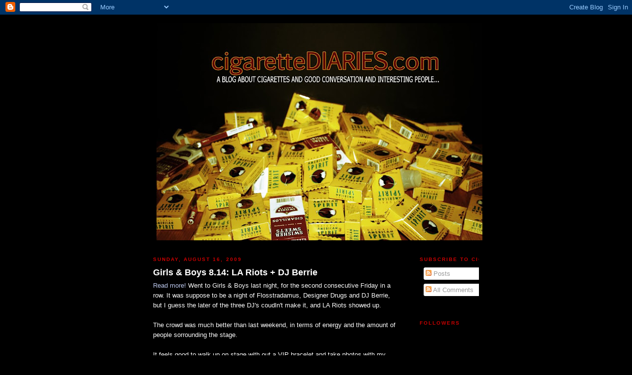

--- FILE ---
content_type: text/html; charset=UTF-8
request_url: https://cigarettediaries.blogspot.com/
body_size: 15951
content:
<!DOCTYPE html>
<html dir='ltr' xmlns='http://www.w3.org/1999/xhtml' xmlns:b='http://www.google.com/2005/gml/b' xmlns:data='http://www.google.com/2005/gml/data' xmlns:expr='http://www.google.com/2005/gml/expr'>
<head>
<link href='https://www.blogger.com/static/v1/widgets/2944754296-widget_css_bundle.css' rel='stylesheet' type='text/css'/>
<meta content='text/html; charset=UTF-8' http-equiv='Content-Type'/>
<meta content='blogger' name='generator'/>
<link href='https://cigarettediaries.blogspot.com/favicon.ico' rel='icon' type='image/x-icon'/>
<link href='http://cigarettediaries.blogspot.com/' rel='canonical'/>
<link rel="alternate" type="application/atom+xml" title="Cigarette Diaries - Atom" href="https://cigarettediaries.blogspot.com/feeds/posts/default" />
<link rel="alternate" type="application/rss+xml" title="Cigarette Diaries - RSS" href="https://cigarettediaries.blogspot.com/feeds/posts/default?alt=rss" />
<link rel="service.post" type="application/atom+xml" title="Cigarette Diaries - Atom" href="https://www.blogger.com/feeds/8105871194946900389/posts/default" />
<link rel="me" href="https://www.blogger.com/profile/05886513475121289813" />
<!--Can't find substitution for tag [blog.ieCssRetrofitLinks]-->
<meta content='http://cigarettediaries.blogspot.com/' property='og:url'/>
<meta content='Cigarette Diaries' property='og:title'/>
<meta content='A blog about cigarettes, interesting people and good conversation.' property='og:description'/>
<title>Cigarette Diaries</title>
<style id='page-skin-1' type='text/css'><!--
/*
-----------------------------------------------
Blogger Template Style
Name:     Minima Black
Designer: Douglas Bowman
URL:      www.stopdesign.com
Date:     26 Feb 2004
Updated by: Blogger Team
----------------------------------------------- */
/* Variable definitions
====================
<Variable name="bgcolor" description="Page Background Color"
type="color" default="#000">
<Variable name="textcolor" description="Text Color"
type="color" default="#ccc">
<Variable name="linkcolor" description="Link Color"
type="color" default="#9ad">
<Variable name="pagetitlecolor" description="Blog Title Color"
type="color" default="#ccc">
<Variable name="descriptioncolor" description="Blog Description Color"
type="color" default="#777">
<Variable name="titlecolor" description="Post Title Color"
type="color" default="#ad9">
<Variable name="bordercolor" description="Border Color"
type="color" default="#333">
<Variable name="sidebarcolor" description="Sidebar Title Color"
type="color" default="#777">
<Variable name="sidebartextcolor" description="Sidebar Text Color"
type="color" default="#999">
<Variable name="visitedlinkcolor" description="Visited Link Color"
type="color" default="#a7a">
<Variable name="bodyfont" description="Text Font"
type="font" default="normal normal 100% 'Trebuchet MS',Trebuchet,Verdana,Sans-serif">
<Variable name="headerfont" description="Sidebar Title Font"
type="font"
default="normal bold 78% 'Trebuchet MS',Trebuchet,Arial,Verdana,Sans-serif">
<Variable name="pagetitlefont" description="Blog Title Font"
type="font"
default="normal bold 200% 'Trebuchet MS',Trebuchet,Verdana,Sans-serif">
<Variable name="descriptionfont" description="Blog Description Font"
type="font"
default="normal normal 78% 'Trebuchet MS', Trebuchet, Verdana, Sans-serif">
<Variable name="postfooterfont" description="Post Footer Font"
type="font"
default="normal normal 78% 'Trebuchet MS', Trebuchet, Arial, Verdana, Sans-serif">
<Variable name="startSide" description="Start side in blog language"
type="automatic" default="left">
<Variable name="endSide" description="End side in blog language"
type="automatic" default="right">
*/
/* Use this with templates/template-twocol.html */
body {
background:#000000;
margin:0;
color:#ffffff;
font: x-small "Trebuchet MS", Trebuchet, Verdana, Sans-serif;
font-size/* */:/**/small;
font-size: /**/small;
text-align: center;
}
a:link {
color:#bdc9ee;
text-decoration:none;
}
a:visited {
color:#aa77aa;
text-decoration:none;
}
a:hover {
color:#ffffff;
text-decoration:underline;
}
a img {
border-width:0;
}
/* Header
-----------------------------------------------
*/
#header-wrapper {
width:660px;
margin:0 auto 10px;
border:1px solid #000000;
}
#header-inner {
background-position: center;
margin-left: auto;
margin-right: auto;
}
#header {
margin: 5px;
border: 1px solid #000000;
text-align: center;
color:#cccccc;
}
#header h1 {
margin:5px 5px 0;
padding:15px 20px .25em;
line-height:1.2em;
text-transform:uppercase;
letter-spacing:.2em;
font: normal bold 200% 'Trebuchet MS',Trebuchet,Verdana,Sans-serif;
}
#header a {
color:#cccccc;
text-decoration:none;
}
#header a:hover {
color:#cccccc;
}
#header .description {
margin:0 5px 5px;
padding:0 20px 15px;
max-width:700px;
text-transform:uppercase;
letter-spacing:.2em;
line-height: 1.4em;
font: normal normal 78% 'Trebuchet MS', Trebuchet, Verdana, Sans-serif;
color: #ffffff;
}
#header img {
margin-left: auto;
margin-right: auto;
}
/* Outer-Wrapper
----------------------------------------------- */
#outer-wrapper {
width: 660px;
margin:0 auto;
padding:10px;
text-align:left;
font: normal normal 100% 'Trebuchet MS',Trebuchet,Verdana,Sans-serif;
}
#main-wrapper {
width: 500px;
float: left;
word-wrap: break-word; /* fix for long text breaking sidebar float in IE */
overflow: hidden;     /* fix for long non-text content breaking IE sidebar float */
}
#sidebar-wrapper {
width: 120px;
float: right;
word-wrap: break-word; /* fix for long text breaking sidebar float in IE */
overflow: hidden;     /* fix for long non-text content breaking IE sidebar float */
}
/* Headings
----------------------------------------------- */
h2 {
margin:1.5em 0 .75em;
font:normal bold 78% 'Trebuchet MS',Trebuchet,Arial,Verdana,Sans-serif;
line-height: 1.4em;
text-transform:uppercase;
letter-spacing:.2em;
color:#cc0000;
}
/* Posts
-----------------------------------------------
*/
h2.date-header {
margin:1.5em 0 .5em;
}
.post {
margin:.5em 0 1.5em;
border-bottom:1px dotted #000000;
padding-bottom:1.5em;
}
.post h3 {
margin:.25em 0 0;
padding:0 0 4px;
font-size:140%;
font-weight:normal;
line-height:1.4em;
color:#ffffff;
}
.post h3 a, .post h3 a:visited, .post h3 strong {
display:block;
text-decoration:none;
color:#ffffff;
font-weight:bold;
}
.post h3 strong, .post h3 a:hover {
color:#ffffff;
}
.post-body {
margin:0 0 .75em;
line-height:1.6em;
}
.post-body blockquote {
line-height:1.3em;
}
.post-footer {
margin: .75em 0;
color:#cc0000;
text-transform:uppercase;
letter-spacing:.1em;
font: normal normal 78% 'Trebuchet MS', Trebuchet, Arial, Verdana, Sans-serif;
line-height: 1.4em;
}
.comment-link {
margin-left:.6em;
}
.post img {
padding:4px;
border:1px solid #000000;
}
.post blockquote {
margin:1em 20px;
}
.post blockquote p {
margin:.75em 0;
}
/* Comments
----------------------------------------------- */
#comments h4 {
margin:1em 0;
font-weight: bold;
line-height: 1.4em;
text-transform:uppercase;
letter-spacing:.2em;
color: #cc0000;
}
#comments-block {
margin:1em 0 1.5em;
line-height:1.6em;
}
#comments-block .comment-author {
margin:.5em 0;
}
#comments-block .comment-body {
margin:.25em 0 0;
}
#comments-block .comment-footer {
margin:-.25em 0 2em;
line-height: 1.4em;
text-transform:uppercase;
letter-spacing:.1em;
}
#comments-block .comment-body p {
margin:0 0 .75em;
}
.deleted-comment {
font-style:italic;
color:gray;
}
.feed-links {
clear: both;
line-height: 2.5em;
}
#blog-pager-newer-link {
float: left;
}
#blog-pager-older-link {
float: right;
}
#blog-pager {
text-align: center;
}
/* Sidebar Content
----------------------------------------------- */
.sidebar {
color: #e6e6e6;
line-height: 1.5em;
}
.sidebar ul {
list-style:none;
margin:0 0 0;
padding:0 0 0;
}
.sidebar li {
margin:0;
padding-top:0;
padding-right:0;
padding-bottom:.25em;
padding-left:15px;
text-indent:-15px;
line-height:1.5em;
}
.sidebar .widget, .main .widget {
border-bottom:1px dotted #000000;
margin:0 0 1.5em;
padding:0 0 1.5em;
}
.main .Blog {
border-bottom-width: 0;
}
/* Profile
----------------------------------------------- */
.profile-img {
float: left;
margin-top: 0;
margin-right: 5px;
margin-bottom: 5px;
margin-left: 0;
padding: 4px;
border: 1px solid #000000;
}
.profile-data {
margin:0;
text-transform:uppercase;
letter-spacing:.1em;
font: normal normal 78% 'Trebuchet MS', Trebuchet, Arial, Verdana, Sans-serif;
color: #cc0000;
font-weight: bold;
line-height: 1.6em;
}
.profile-datablock {
margin:.5em 0 .5em;
}
.profile-textblock {
margin: 0.5em 0;
line-height: 1.6em;
}
.profile-link {
font: normal normal 78% 'Trebuchet MS', Trebuchet, Arial, Verdana, Sans-serif;
text-transform: uppercase;
letter-spacing: .1em;
}
/* Footer
----------------------------------------------- */
#footer {
width:660px;
clear:both;
margin:0 auto;
padding-top:15px;
line-height: 1.6em;
text-transform:uppercase;
letter-spacing:.1em;
text-align: center;
}

--></style>
<link href='https://www.blogger.com/dyn-css/authorization.css?targetBlogID=8105871194946900389&amp;zx=632c8a51-e3f0-4398-872b-609f57fd6545' media='none' onload='if(media!=&#39;all&#39;)media=&#39;all&#39;' rel='stylesheet'/><noscript><link href='https://www.blogger.com/dyn-css/authorization.css?targetBlogID=8105871194946900389&amp;zx=632c8a51-e3f0-4398-872b-609f57fd6545' rel='stylesheet'/></noscript>
<meta name='google-adsense-platform-account' content='ca-host-pub-1556223355139109'/>
<meta name='google-adsense-platform-domain' content='blogspot.com'/>

<!-- data-ad-client=ca-pub-5883850243912275 -->

</head>
<body>
<div class='navbar section' id='navbar'><div class='widget Navbar' data-version='1' id='Navbar1'><script type="text/javascript">
    function setAttributeOnload(object, attribute, val) {
      if(window.addEventListener) {
        window.addEventListener('load',
          function(){ object[attribute] = val; }, false);
      } else {
        window.attachEvent('onload', function(){ object[attribute] = val; });
      }
    }
  </script>
<div id="navbar-iframe-container"></div>
<script type="text/javascript" src="https://apis.google.com/js/platform.js"></script>
<script type="text/javascript">
      gapi.load("gapi.iframes:gapi.iframes.style.bubble", function() {
        if (gapi.iframes && gapi.iframes.getContext) {
          gapi.iframes.getContext().openChild({
              url: 'https://www.blogger.com/navbar/8105871194946900389?origin\x3dhttps://cigarettediaries.blogspot.com',
              where: document.getElementById("navbar-iframe-container"),
              id: "navbar-iframe"
          });
        }
      });
    </script><script type="text/javascript">
(function() {
var script = document.createElement('script');
script.type = 'text/javascript';
script.src = '//pagead2.googlesyndication.com/pagead/js/google_top_exp.js';
var head = document.getElementsByTagName('head')[0];
if (head) {
head.appendChild(script);
}})();
</script>
</div></div>
<div id='outer-wrapper'><div id='wrap2'>
<!-- skip links for text browsers -->
<span id='skiplinks' style='display:none;'>
<a href='#main'>skip to main </a> |
      <a href='#sidebar'>skip to sidebar</a>
</span>
<div id='header-wrapper'>
<div class='header section' id='header'><div class='widget Header' data-version='1' id='Header1'>
<div id='header-inner'>
<a href='https://cigarettediaries.blogspot.com/' style='display: block'>
<img alt="Cigarette Diaries" height="440px; " id="Header1_headerimg" src="//3.bp.blogspot.com/_0F-_9vczdnA/SdutOyNyF4I/AAAAAAAABlU/52aSVCk3qWU/S660/rough_idea+copy.jpg" style="display: block" width="660px; ">
</a>
</div>
</div></div>
</div>
<div id='content-wrapper'>
<div id='crosscol-wrapper' style='text-align:center'>
<div class='crosscol no-items section' id='crosscol'></div>
</div>
<div id='main-wrapper'>
<div class='main section' id='main'><div class='widget Blog' data-version='1' id='Blog1'>
<div class='blog-posts hfeed'>

          <div class="date-outer">
        
<h2 class='date-header'><span>Sunday, August 16, 2009</span></h2>

          <div class="date-posts">
        
<div class='post-outer'>
<div class='post hentry'>
<a name='3574974676289510481'></a>
<h3 class='post-title entry-title'>
<a href='https://cigarettediaries.blogspot.com/2009/08/girls-boys-814-la-riots-dj-berrie.html'>Girls & Boys 8.14: LA Riots + DJ Berrie</a>
</h3>
<div class='post-header-line-1'></div>
<div class='post-body entry-content'>
<a href='https://cigarettediaries.blogspot.com/2009/08/girls-boys-814-la-riots-dj-berrie.html' target='_blank'>Read more!</a>
Went to Girls &amp; Boys last night, for the second consecutive Friday in a row.  It was suppose to be a night of Flosstradamus, Designer Drugs and DJ Berrie, but I guess the later of the three DJ's coudln't make it, and LA Riots showed up.<br /><br />The crowd was much better than last weekend, in terms of energy and the amount of people sorrounding the stage.<br /><br />It feels good to walk up on stage with out a VIP bracelet and take photos with my highly overrated DSLR while dozens of people watch from below, begging for me to take their photo, trying to sneak on stage-only to get kicked off by a bouncer.  A camera and the right attitude will get you far in life.<br /><br />A friend of mine that happens to DJ said, "people always assume that being a DJ is glamorous".  I'd say the same goes for a photographer.  I enjoy myself @ Girls &amp; Boys, but there's a fine line between doing a job and enjoying yourself.  I can't remember the last time I went to a show as a fan, put down the camera and enjoyed myself to the fullest potential.<br /><br /><center><img src="https://lh3.googleusercontent.com/blogger_img_proxy/AEn0k_sZRfzVbBBwXByMOZffeZHM50hN36w3d4BcrPeg9NcUysmkkfwvH5dj-G4wXhaKKlnGR9_seIs1BZPq0W0eT95gQEX5_qTVyqt30Q3kY34h_cDzs6jgWxxvF0SKbJAzhWRQ_2paezcvIBTsL4WlUj30twMFZFX3IUfnkMTP_xVjncT8L_wG=s0-d" width="450"></center><br /><p></p><div style="text-align: center;">As usual Webster Hall filled with dudes.<br /></div><br /><center><img src="https://lh3.googleusercontent.com/blogger_img_proxy/AEn0k_s4QVt6nCwOPmm3GWbS_I77_F8fSIhDb19kl-uRDhqCpEtjpl4uHkEUQj8cWrlwnjnmCniJgtuplovk8DGtwTjXwQingbILa7XI86zeuYFMCmBlI8pumBc-pGFMeFv4RNY_kbnAsakqizRl-hHY8_K4HToXujb3-0qwmsWJdWFakoAP=s0-d" width="450"></center><br /><p></p><div style="text-align: center;">Downstairs in the studio, I walked into this band that was playing.  I apologize, because I didn't catch their name but they put on a very exciting performance.<br /></div><br /><center><img src="https://lh3.googleusercontent.com/blogger_img_proxy/AEn0k_s_ffnRQwdpMUoqtmJ-MCprqPRCgOnkrdeoPzQyjrPHNAv8GTvR9iHSXClq3osEnHwe9XczkYItNCK6SwgedsaqcK4qF9Ta50MomCpWWN4XBkXdDGFH3Tpq59A4EJ4LkqzHzu6bUgFdYl_aNFHBjK0nNM8DZlkEG0yTfcZAkJ9Qz7M-yA=s0-d" width="450"></center><br /><p></p><p></p><center><img src="https://lh3.googleusercontent.com/blogger_img_proxy/AEn0k_vYJcztyU8oOFKgXC-Z3J60oBhRZnRS7m3uffH1rbONCggdXLlZAUGTgC2SXIcZ4bTFTeMs1xjxh7-Q2pRoU8P9xNrVYe9X9lXpDqQSFxtyMhC6FDCcn5IWA8cT9Fo-WlQ2vwbHzsPSBVpqUiQC-At83h9q4UEOVPW79XgWLxlEXqlj9Q=s0-d" width="450"></center><br /><p></p><div style="text-align: center;">I guess LA Riots replaced Flossradamus last minute, because I didn't expect to see him.  For the longest time, I was under the empression that LA Riots was a DUO and not a single DJ.<br /></div><br /><center><img src="https://lh3.googleusercontent.com/blogger_img_proxy/AEn0k_vu4aXq9e9stxVQoZB23KNhcckpxMnn_a694NHe8ugD8G9iagjmdsTW7p_pRHDRk7NTMlsDjLGQ8fO0FzFbnTJ8_3eQxIonv_Px2DoRBDrQ8PpVPD4bT5Gvsci0eW4izw-lcXKuK5MKY0s9Qic3XQNGsAdLCwJFrVPxN0RPciia=s0-d" width="450"></center><div style="text-align: center;"><br /></div><p></p><br /><center><img src="https://lh3.googleusercontent.com/blogger_img_proxy/AEn0k_t_5ag3TsKiWG6UHzmDujj1QKfIQzgI4ZqciIXYfWCAQm28Qe2nmHnzSkIXQZkMlc9Wcc4_KpZiAtItDNY_YSlPL8QTWn4A6CR_Rm4knJFqA89b0lI_YN1uZVIewbdxiESKctbNcvy-9Fa4V2D67KsdfPCmpSNHpa3N-UMv1auLl4Gcig=s0-d" width="450"></center><br /><p></p><br /><br /><center><img src="https://lh3.googleusercontent.com/blogger_img_proxy/AEn0k_syBXknXFamLqPAweSq7bUMDMzDrIrsq6tWAtCP3UDFeNi-ZaVL0pzKEoXVwC7Aw6SZpciY80sNwsfYhVxdG7sAVE3t2s31P6aMwzysOFg6QaN2DTMg_nRzlT9dhYp51frqTSlus1Q9-dOQ6R9-Rf_tDrHdfrgIKH0CPxSRRLYywUSTkA=s0-d" width="450"></center><br /><p></p><div style="text-align: center;">For some reason people love to have their picture taken.  I personally hate it, and avoid it at all costs.  There's nothing worse than being the creepy guy in the background of a shot.<br /></div><br /><br /><center><img src="https://lh3.googleusercontent.com/blogger_img_proxy/AEn0k_tENL5YfAw4h2Tjq96--v-kbut1Ro8XCkNA-_XAoTdpZRFsrEZ9TV7DN3j3IhioskoFc8_pZzTkZizLaxiZ-keBLT-NT7KkTpbHIZFkpfGe6dyE-R0GVDhtqoc75BZbJTwMzAF0l9dciUrZx91ODKkjg8NJNLzgdvqmeI4sFum54tGL=s0-d" width="450"></center><br /><p></p><br /><br /><center><img src="https://lh3.googleusercontent.com/blogger_img_proxy/AEn0k_vxNctKOdXwZDwCrtc33dHSdQEFpYQEcG-xbyqAVFKd0pBOG3l-hCv1ZE7Y3-0jtenbDSyZlFtLKpDC_kOrYFbnQBngOlHcAjRUw4odEVZu4RjlnI74n6ZMENYeRxhREZ2Vmljz0X8abYy8GQKYzDE27D-0cz1tbZte3qBqJE0ig6YfPg=s0-d" width="450"></center><br /><div style="text-align: center;">Cute girl @ the show that I kept seeing.  The chill bouncer that let me on stage, also let her up at one point in the show, but she was shut down by the other bouncer with in minutes.<br /><br />I learned that the bouncers rule Webster Hall and it's not in your best interest to be on bad terms with them.<br /><br />A camera gets you a long way in life.<br /></div><p></p><br /><p></p><center></center><p></p><center></center><p></p><center></center><p></p><center></center><p></p><center></center><p></p><center></center><p></p><center></center><p></p><center></center><p></p><center></center><p></p><p></p><center><img src="https://lh3.googleusercontent.com/blogger_img_proxy/AEn0k_uu1Fxb1Xi4v6OsXyc-_ljHnnop_Y2xrXNpTeqBbO_vRw1QXmYfpELjGLtOI2gIDHgB4r5b3mryK89Zl0EDXmZ0_s8_xLYu1_jkigft6SIuY3EGoBPhXaZWZWgv5TFTAVqTUvhpISW2-h107gWGqjEMQ8i_llhO5QxeuF8kcw5hh-ShDA=s0-d" width="450"></center><br /><p></p><div style="text-align: center;">DJ Atrak making a quick appearance. Think he was just intown for the night and wanted to support FlasstraDONEmus (as he put it via twitter)?  It's weird because myself and a lot of other people regard these "international" DJ's as celebrities, but when you're around them at a show or something, you realize their just like everyone else-maybe the same goes for "real" celebrities.<br /></div><br /><center><img src="https://lh3.googleusercontent.com/blogger_img_proxy/AEn0k_vugLtiQ3xuhJx6Gu7HJ2I2hgwn9M3s4ixTPfrY4UmClBQTzp3BKHRVCiq8_IB4G7ft702C6iBKdxKpT9DPLmTwULuTr2_d37gBxEKVmZVF1Sxud0VClY-0jCG1ztp4UpBJqb0S1H5EAhnyNA4BozZ9eySrR9mc5VQ7JqY9zDTXENuS5Q=s0-d" width="450"></center><br /><p></p><div style="text-align: center;">I only caught a little bit of Designer Drugs cause LA Riots played for soo long.<br /></div><br /><center><img src="https://lh3.googleusercontent.com/blogger_img_proxy/AEn0k_sLUxex5frnwlErFC-sxmTt0vdZzX3rdTF4dScjy9v6aONAESZtabIg_z7UusR14TF9KifMLjXPqJ6vYIUJT0ax06gjntuFLEMAnzc0lqS8ZwHFcidaw-njXYWwN92hDuEgxwlYmf0ny9H_R5ItOyrPFcYQ6Xb1dRL6XNqRQwmfdYUs=s0-d" width="450"></center><br /><p></p><div style="text-align: center;">It was dude on the lefts birthday and I guess he knew the bouncer well enough to get on stage.  You can always tell the people that should be on stage apart from the rest.  They're always eager to be close to the DJ, get close to the crowd and ask photographers to take their photo. HAPPY BIRTHDAY!<br /></div><br /><div style="text-align: left;"><center><br /></center></div>I should be back next week.  Getting used to the Friday night madness @ Webster Hall.  Next week is DIOYY (DJ Set), should be a packed house.  Hopefully less bros and more hoes.<br /><br /><a href="http://s372.photobucket.com/albums/oo163/thepopguru/girls%20n%20boys%208%2014%202009/?albumview=slideshow">FULL GALLERY</a><span style="text-decoration: underline;"><br /><br /></span>Email me, thepopularguru@yahoo.com<br /><br />Follow me on <a href="http://www.twitter.com/thepopguru">TWITTER</a><br /><br />X<br /><p></p>
<div style='clear: both;'></div>
</div>
<div class='post-footer'>
<div class='post-footer-line post-footer-line-1'><span class='post-author vcard'>
Posted by
<span class='fn'>The Popular Guru</span>
</span>
<span class='post-timestamp'>
at
<a class='timestamp-link' href='https://cigarettediaries.blogspot.com/2009/08/girls-boys-814-la-riots-dj-berrie.html' rel='bookmark' title='permanent link'><abbr class='published' title='2009-08-16T18:37:00-07:00'>6:37&#8239;PM</abbr></a>
</span>
<span class='post-comment-link'>
<a class='dsq-comment-count comment-link commentslink' href='http://cigarettediaries.blogspot.com/2009/08/girls-boys-814-la-riots-dj-berrie.html#disqus_thread'>View Comments</a>
</span>
<span class='post-icons'>
<span class='item-action'>
<a href='https://www.blogger.com/email-post/8105871194946900389/3574974676289510481' title='Email Post'>
<img alt="" class="icon-action" height="13" src="//www.blogger.com/img/icon18_email.gif" width="18">
</a>
</span>
<span class='item-control blog-admin pid-699445561'>
<a href='https://www.blogger.com/post-edit.g?blogID=8105871194946900389&postID=3574974676289510481&from=pencil' title='Edit Post'>
<img alt='' class='icon-action' height='18' src='https://resources.blogblog.com/img/icon18_edit_allbkg.gif' width='18'/>
</a>
</span>
</span>
</div>
<div class='post-footer-line post-footer-line-2'><span class='post-labels'>
Labels:
<a href='https://cigarettediaries.blogspot.com/search/label/girls%20n%20boys' rel='tag'>girls n boys</a>
</span>
</div>
<div class='post-footer-line post-footer-line-3'><span class='reaction-buttons'>
</span>
<span class='post-location'>
</span>
</div>
</div>
</div>
</div>
<div class='inline-ad'>
<script type="text/javascript"><!--
google_ad_client="pub-5883850243912275";
google_ad_host="pub-1556223355139109";
google_ad_width=120;
google_ad_height=90;
google_ad_format="120x90_0ads_al_s";
google_ad_host_channel="0001";
google_color_border="000000";
google_color_bg="000000";
google_color_link="FFFFFF";
google_color_url="CCCCCC";
google_color_text="CCCCCC";
//--></script>
<script type="text/javascript" src="//pagead2.googlesyndication.com/pagead/show_ads.js">
</script>
</div>

          </div></div>
        

          <div class="date-outer">
        
<h2 class='date-header'><span>Saturday, August 8, 2009</span></h2>

          <div class="date-posts">
        
<div class='post-outer'>
<div class='post hentry'>
<a name='6375642486268218527'></a>
<h3 class='post-title entry-title'>
<a href='https://cigarettediaries.blogspot.com/2009/08/girls-boys-8809-photos.html'>Girls & Boys 8.8.09 PHOTOS</a>
</h3>
<div class='post-header-line-1'></div>
<div class='post-body entry-content'>
<a href='https://cigarettediaries.blogspot.com/2009/08/girls-boys-8809-photos.html' target='_blank'>Read more!</a>
<center><img src="https://lh3.googleusercontent.com/blogger_img_proxy/AEn0k_suB2aSN8nBpoITMijfpnBTbJclvTPA-4EBoqubn3HQXjxbLwpkGmlrEyW9b6-oQyQBZT1Bd4D07_VgYT76dT1xpuRI725uTxKyhQBus-LNngpIbzu5eemXlS-HIBDIdgiLk_wXxRP58NG-Tj_qrmZ_cUo4xX4wMU4A8ok=s0-d" width="500"></center><br /><div style="text-align: center;">A diverse crowd, made up of mostly guido men<br /></div><p></p><p></p><br /><center><img src="https://lh3.googleusercontent.com/blogger_img_proxy/AEn0k_vPiipIvLl6wLurpxzwpC6ecGYjjaAQMdNOri8T6BAikpYSzCCzWJc1iiazKPMfRopLQSOAVYdTUnfxOlYb6G4N41tM8cQ9IG7c82gnNtxTu8L6WFnP6jOSLEAhSHC-mFAPM0XpUF-sP8hjC8kDNkdWL1QaYqpm6dzQS0s=s0-d" width="500"></center><br /><p></p><div style="text-align: center;">Favorite act of the night, played some classics n really got the crowd into it.<br /></div><p></p><br /><center><img src="https://lh3.googleusercontent.com/blogger_img_proxy/AEn0k_vC_JVsDpJ-V0L8RkZMstugDNIHvKSwoL3Buw9HcNWFWnMoXDThwKGgxNbFtnhDcIQf2HBZ5oQrmWnnqBM7NJUU_Pkn3ovFRqJTHBZkogWa6bna19ih9l5tt6y0k0JEI0J-i6tgJ7QOyQQn9A6aRHPIDl85iPsvautc3tE=s0-d" width="500"></center><br /><p></p><br /><p></p><br /><center><img src="https://lh3.googleusercontent.com/blogger_img_proxy/AEn0k_uwKMtSS-JMnBwMKe2-55qMtvvFq689mBEiUIFizUCllZjP84rjhQHUeK2zI9uemcv3yP1CYL4rZpV4BY33bXg2qtzTqMRGIpNcOLA9UEjvZWBm853l0Apu4DJZ9gBYHEcvJRTh-Omo2Y5rp_U6foy5ClXDwei9WyTM8NI=s0-d" width="500"></center><br /><p></p><br /><p></p><br /><center><img src="https://lh3.googleusercontent.com/blogger_img_proxy/AEn0k_uJihB_FvhODlVljA_nFAa-eV0Imv8pJEzzdyKEMLGiNzmAJTdOZ7OLwYrxZeTPPml2OCu8wgnwon77S9Nx-WHV71UwhydA-dlSP0QvUpUsXJGUwF8zgA50ZMOGhellnHGzA-vIKc8nZSAH_JmLDqITpFPgeGXGTbenSgqJ=s0-d" width="500"></center><br /><p></p><div style="text-align: center;">These guys were from Europe or something, cause they so desperately wanted to get on stage they were throwing money to the bouncers, LMAO.<br /></div><p></p><br /><center><img src="https://lh3.googleusercontent.com/blogger_img_proxy/AEn0k_t8yiTBGI7ks6JVbOZaKDlg5grwApFAlNVFlz1qwIdk6ZLVUFmWBf6Mq4a9Cn4vWlbesrpSMGYlIfOA1o_HaJJTPabTV2o9twGGvrZCVx4HWwVa61xw9z1be0XvLXwwV-E6WkWJ6ed7A8zIEpLZVQxGAKKUXhuLm9_WNgCz=s0-d" width="500"></center><br /><p></p><div style="text-align: center;">This dude was all over the place.<br /></div><p></p><br /><center><img src="https://lh3.googleusercontent.com/blogger_img_proxy/AEn0k_tfhNh07CJguNVzMNXKZdiUOsX3vuDku6VEd13gTUQ_1IYzVeCn5n6AT2yT-A6ZJQwsqbr7alx6yayTgQc9k8dDHfXzjt5cdK9IJYaU8bjuxVdNbo4_LUxxwu6mRKh91G-ftgoMATDixE8IAJUXNTklzmD_eiUtwHxZ31lT=s0-d" width="500"></center><br /><p></p><div style="text-align: center;">Lights<br /></div><p></p><br /><center><img src="https://lh3.googleusercontent.com/blogger_img_proxy/AEn0k_v6_rKWbVipiHmbhjY0cjnr738bp-pTrgS4uy0XjNImHOrqtWGQFiWpmeuDJkXzamPYUQVmpnDlQ43PFfxB7BNuquJ0X666ZgFgV96jSjOxg1dOQkS-DbSPJpsUatDxX3unnipBQihO6ZhiVU84Bbi1DEOGsQo39oWK-YuS=s0-d" width="500"></center><br /><p></p><br /><p></p><br /><center><img src="https://lh3.googleusercontent.com/blogger_img_proxy/AEn0k_u6G1bSLfOd3SFa1GkcQrSn0tidrkDRVY0z6QZ7__lnXqFaD-7OjjZPCMkK9KiKjV_DVaYPmUUfCdYEECqe2TYi71DvuoSLUCvST07GtKyYPaHbhKBuzTos9Aq6yD7p1RrgXFmKeKvSTbOkLaERO2KKmCeOoOVQcpdtmpMu=s0-d" width="500"></center><br /><p></p><div style="text-align: center;">Dude holding the beer was crazy haha, he must have been rolling on some E because he was having a better time than everyone in the building combined.  Nice guy though.<br /></div><p></p><br /><center><img height="600" src="https://lh3.googleusercontent.com/blogger_img_proxy/AEn0k_vVFFyXJqBN3gxKaNaRinKO_3ARfRKMBsnjvyQm31dGACC944ZwTaqwfXSduTDxuj5-N33XZJWY7yAp-CZ5vvpQniLCAPXdzxqrzY49vJntH-RtaOd3TgdwIqwz15cg0SwtnwYqVf7N6brzoPXaAxz6nazBEsmT6xdPvQs=s0-d"></center><br /><p></p><div style="text-align: center;">"You shoot for lastnightsparty.com right?" Nahhh, I'm not that cool.<br /></div><p></p><br /><center><img src="https://lh3.googleusercontent.com/blogger_img_proxy/AEn0k_uwO8iUmpKtCW23Cm7jTHpxeTxT1XKtdNwclxLNIePsIcsUBKhRpjsd8Ds68zNaELCwgqWABazjH-DBvfZZVm62CH4bKuvZcGnQhkAT3n5T-mq5ez75KBd8W6cXCCx67f3MDOkK6JuJuwkVe6lON2JJ6NspxZfmQw1QTzm5=s0-d" width="500"></center><br /><p></p><div style="text-align: center;">This chick was absolutely gorgeous.  The guru was there on a mission to take photos though...<br /></div><p></p><br /><center><img src="https://lh3.googleusercontent.com/blogger_img_proxy/AEn0k_tzzlVTBvYxvRknKAz92UKxiWE28zVmbbz6P2v0__x33LndP8KViV1_TcYFLa8omA-cAL92wYg7rURYOMDxSVL5L_P2_9Y6IHNlJI-LDwOHtG1PAalT8RGpJP_p8MLUuXr_ysQ6g04MNmqj8ki6dyLJxEWIKhcsRawqFuqm=s0-d" width="500"></center><br /><p></p><br /><p></p><br /><center><img src="https://lh3.googleusercontent.com/blogger_img_proxy/AEn0k_sbUphg997UuG1nW6xhM26G6u8aKCjPJesThgTdYNFYezudySgKfGMI3exSKBcTLfv8LSwm7micCLCCxzJRAOwrx3jePJi6EVQ8KjRDpU9tolvslC2lHjTfzexJyt59O4eWjKHqyoFdE1Wvxj0rr7pKbcAKf6cIIkrtbPnV=s0-d" width="500"></center><br /><p></p><div style="text-align: center;">Who dis?<br /></div><p></p><br /><center><img src="https://lh3.googleusercontent.com/blogger_img_proxy/AEn0k_uSZbNgpXyIhqV6dyswjKoQc1HYqR8oX74grYFIr-2yVuR0pHP-YY8uCcRrA0wWtQVfHbGiCpqNIrY3upBmsfP0gdmid-MdsKkjVybBfqlrFb2Q5bptVWUp9MAQ9Nt_qzp5_5cOlygnDrQaGDefjvR9HzvF4s8-4juixi-g=s0-d" width="500"></center><br /><p></p><p></p><br /><center><img src="https://lh3.googleusercontent.com/blogger_img_proxy/AEn0k_vCSrrNZkI1g8MWBhVf1U6ySQ0fUxsZLrErnylssrNrddYFJ8JKp37cfU4HZxAb_riLdljBuA1EzeUeJ4lKScYy-UrCjpFxr1MMV6du849T8GmcNdrj9lLzzHkjTRk6G9FB91a6K5nYpHjD6puo1SBvJc0rCWc2M_dsCkUh=s0-d" width="500"></center><br /><p></p><div style="text-align: center;">Sinden<br /></div><p></p><br /><center><img src="https://lh3.googleusercontent.com/blogger_img_proxy/AEn0k_tUEq4yv3SOMZMkp7W0zUKUtDmxrqXL4h_kzi5Z8FAZnflHkRoKmxAZP0Ug__BCABcTYKrMcFGdC56xD0IHqAKYCGZ7SMJ8pSio779Uk_aIgPIhL4RafnvVDMjYAfBIlAa5DtIC9h1MBewp08OIc7nFdt04C4H0HH0GPSg=s0-d" width="500"></center><br /><p></p><br /><p></p><br /><center><img src="https://lh3.googleusercontent.com/blogger_img_proxy/AEn0k_ux_m6wuHG2JTrmWhnE8IwxJAvcNUGBy4_nDNh0poEAO_Bpr9j5kTnot0biQxDZb3MppSSXLzFmyJaYBPFdRh0N15INk3as32Iy3iQS4qygckFdMQIuLz6I2Hp6j-HqvdVCAdu_75HtxfM65n9qF-oEh694-P4swPnRSUiq=s0-d" width="500"></center><br /><p></p><div style="text-align: center;">"Can you take our picture please"  A camera will get you far in life.<br /></div><p></p><br /><div style="text-align: center;"><img src="https://lh3.googleusercontent.com/blogger_img_proxy/AEn0k_vCV8WfkHBm5bJdd5TP4sz-sNIJeiMyd9zE9XBbMLWlsr6o1HwtO3QHzZXxuIpW1mudZ4GOALBOWZI_lGBoDUbhX0SGqLy3mHOtua1S7F4tnhf1uLXvqNngfi__iSI4e4msM3P6iNlvRxSb0_PBemj9SeW_-hqtlmKKdjY2=s0-d" style="width: 448px; height: 672px;"><br /><br />Table before the destruction<br /><br /></div><center><img src="https://lh3.googleusercontent.com/blogger_img_proxy/AEn0k_uuwYDCkVKXAWCgPs2R3ypwJ-YnPAqI3EaEeE8vmOxgmEzo1J-EYXs3FMGBvinZum1gkDofv_wTTbq7OTobNE-ImDx2ngp-XzR3IpPtgQ5KPXCRNE4GumDePBENE-QKGDCqLHKD98jpt5MCztPR4Fp6qCsxrJTOc8pYcE8=s0-d" width="500"></center><div style="text-align: center;"><br /></div><div style="text-align: center;">"You gotta take a picture of this"  And then bam, Dude in the green shirt desides to knock over all the drinks on the table behind the DJ, turns the table over and throws it to the ground in one swift motion.  Luckily I was left unscathed, unlucky for me, I wasn't preprared to take some graphic photos of the occurance.  Dude was obviously tossed right after...EPIC move though.  Respect.<br /></div><p></p><br /><center><img src="https://lh3.googleusercontent.com/blogger_img_proxy/AEn0k_sRMZXWszRXrgxlH0rsAxfUQzldlAqlgIi6QwcJsgAtXP9FZptsYqEiYeWtc2DP9iGFGtmyEPEFfbx069EPur0YM3b7RJyRbT8FzLUxXd_qzw2rt9iFEERik91t1o_U9otHD4J6DgP7Hu0iPGFPCYYLN2UBsb8SpCwlIiqy=s0-d" width="500"></center><br /><p></p><div style="text-align: center;">Sinden was playing some bangers but the crowd was DEAD.<br /></div><p></p><br /><center><img src="https://lh3.googleusercontent.com/blogger_img_proxy/AEn0k_s880vHrgJucdRmCQUR-23uZY5Ko4yxPZB3FKrgr1CM7kCehmXSGdTpF6Esv5M3of5--be37WyiaQQl9e6HBlFfj8BJAygmFR47zzyk7tRMRM9drfSAqzjVaklLQfVOERThYVKvDtkdXhetjYPBv0LqTMuE3euBvzSBeU55=s0-d" width="500"></center><br /><div style="text-align: center;">This dude.<br /><br /><br /><div style="text-align: left;">Email me, thepopularguru@yahoo.com -leave comments.  cya next show!<br /></div></div><p></p>
<div style='clear: both;'></div>
</div>
<div class='post-footer'>
<div class='post-footer-line post-footer-line-1'><span class='post-author vcard'>
Posted by
<span class='fn'>The Popular Guru</span>
</span>
<span class='post-timestamp'>
at
<a class='timestamp-link' href='https://cigarettediaries.blogspot.com/2009/08/girls-boys-8809-photos.html' rel='bookmark' title='permanent link'><abbr class='published' title='2009-08-08T19:43:00-07:00'>7:43&#8239;PM</abbr></a>
</span>
<span class='post-comment-link'>
<a class='dsq-comment-count comment-link commentslink' href='http://cigarettediaries.blogspot.com/2009/08/girls-boys-8809-photos.html#disqus_thread'>View Comments</a>
</span>
<span class='post-icons'>
<span class='item-action'>
<a href='https://www.blogger.com/email-post/8105871194946900389/6375642486268218527' title='Email Post'>
<img alt="" class="icon-action" height="13" src="//www.blogger.com/img/icon18_email.gif" width="18">
</a>
</span>
<span class='item-control blog-admin pid-699445561'>
<a href='https://www.blogger.com/post-edit.g?blogID=8105871194946900389&postID=6375642486268218527&from=pencil' title='Edit Post'>
<img alt='' class='icon-action' height='18' src='https://resources.blogblog.com/img/icon18_edit_allbkg.gif' width='18'/>
</a>
</span>
</span>
</div>
<div class='post-footer-line post-footer-line-2'><span class='post-labels'>
</span>
</div>
<div class='post-footer-line post-footer-line-3'><span class='reaction-buttons'>
</span>
<span class='post-location'>
</span>
</div>
</div>
</div>
</div>

        </div></div>
      
</div>
<div class='blog-pager' id='blog-pager'>
<span id='blog-pager-older-link'>
<a class='blog-pager-older-link' href='https://cigarettediaries.blogspot.com/search?updated-max=2009-08-08T19:43:00-07:00&amp;max-results=2' id='Blog1_blog-pager-older-link' title='Older Posts'>Older Posts</a>
</span>
<a class='home-link' href='https://cigarettediaries.blogspot.com/'>Home</a>
</div>
<div class='clear'></div>
<div class='blog-feeds'>
<div class='feed-links'>
Subscribe to:
<a class='feed-link' href='https://cigarettediaries.blogspot.com/feeds/posts/default' target='_blank' type='application/atom+xml'>Comments (Atom)</a>
</div>
</div>
</div></div>
</div>
<div id='sidebar-wrapper'>
<div class='sidebar section' id='sidebar'><div class='widget Subscribe' data-version='1' id='Subscribe1'>
<div style='white-space:nowrap'>
<h2 class='title'>Subscribe To Cigarette Diaries</h2>
<div class='widget-content'>
<div class='subscribe-wrapper subscribe-type-POST'>
<div class='subscribe expanded subscribe-type-POST' id='SW_READER_LIST_Subscribe1POST' style='display:none;'>
<div class='top'>
<span class='inner' onclick='return(_SW_toggleReaderList(event, "Subscribe1POST"));'>
<img class='subscribe-dropdown-arrow' src='https://resources.blogblog.com/img/widgets/arrow_dropdown.gif'/>
<img align='absmiddle' alt='' border='0' class='feed-icon' src='https://resources.blogblog.com/img/icon_feed12.png'/>
Posts
</span>
<div class='feed-reader-links'>
<a class='feed-reader-link' href='https://www.netvibes.com/subscribe.php?url=https%3A%2F%2Fcigarettediaries.blogspot.com%2Ffeeds%2Fposts%2Fdefault' target='_blank'>
<img src='https://resources.blogblog.com/img/widgets/subscribe-netvibes.png'/>
</a>
<a class='feed-reader-link' href='https://add.my.yahoo.com/content?url=https%3A%2F%2Fcigarettediaries.blogspot.com%2Ffeeds%2Fposts%2Fdefault' target='_blank'>
<img src='https://resources.blogblog.com/img/widgets/subscribe-yahoo.png'/>
</a>
<a class='feed-reader-link' href='https://cigarettediaries.blogspot.com/feeds/posts/default' target='_blank'>
<img align='absmiddle' class='feed-icon' src='https://resources.blogblog.com/img/icon_feed12.png'/>
                  Atom
                </a>
</div>
</div>
<div class='bottom'></div>
</div>
<div class='subscribe' id='SW_READER_LIST_CLOSED_Subscribe1POST' onclick='return(_SW_toggleReaderList(event, "Subscribe1POST"));'>
<div class='top'>
<span class='inner'>
<img class='subscribe-dropdown-arrow' src='https://resources.blogblog.com/img/widgets/arrow_dropdown.gif'/>
<span onclick='return(_SW_toggleReaderList(event, "Subscribe1POST"));'>
<img align='absmiddle' alt='' border='0' class='feed-icon' src='https://resources.blogblog.com/img/icon_feed12.png'/>
Posts
</span>
</span>
</div>
<div class='bottom'></div>
</div>
</div>
<div class='subscribe-wrapper subscribe-type-COMMENT'>
<div class='subscribe expanded subscribe-type-COMMENT' id='SW_READER_LIST_Subscribe1COMMENT' style='display:none;'>
<div class='top'>
<span class='inner' onclick='return(_SW_toggleReaderList(event, "Subscribe1COMMENT"));'>
<img class='subscribe-dropdown-arrow' src='https://resources.blogblog.com/img/widgets/arrow_dropdown.gif'/>
<img align='absmiddle' alt='' border='0' class='feed-icon' src='https://resources.blogblog.com/img/icon_feed12.png'/>
All Comments
</span>
<div class='feed-reader-links'>
<a class='feed-reader-link' href='https://www.netvibes.com/subscribe.php?url=https%3A%2F%2Fcigarettediaries.blogspot.com%2Ffeeds%2Fcomments%2Fdefault' target='_blank'>
<img src='https://resources.blogblog.com/img/widgets/subscribe-netvibes.png'/>
</a>
<a class='feed-reader-link' href='https://add.my.yahoo.com/content?url=https%3A%2F%2Fcigarettediaries.blogspot.com%2Ffeeds%2Fcomments%2Fdefault' target='_blank'>
<img src='https://resources.blogblog.com/img/widgets/subscribe-yahoo.png'/>
</a>
<a class='feed-reader-link' href='https://cigarettediaries.blogspot.com/feeds/comments/default' target='_blank'>
<img align='absmiddle' class='feed-icon' src='https://resources.blogblog.com/img/icon_feed12.png'/>
                  Atom
                </a>
</div>
</div>
<div class='bottom'></div>
</div>
<div class='subscribe' id='SW_READER_LIST_CLOSED_Subscribe1COMMENT' onclick='return(_SW_toggleReaderList(event, "Subscribe1COMMENT"));'>
<div class='top'>
<span class='inner'>
<img class='subscribe-dropdown-arrow' src='https://resources.blogblog.com/img/widgets/arrow_dropdown.gif'/>
<span onclick='return(_SW_toggleReaderList(event, "Subscribe1COMMENT"));'>
<img align='absmiddle' alt='' border='0' class='feed-icon' src='https://resources.blogblog.com/img/icon_feed12.png'/>
All Comments
</span>
</span>
</div>
<div class='bottom'></div>
</div>
</div>
<div style='clear:both'></div>
</div>
</div>
<div class='clear'></div>
</div><div class='widget Followers' data-version='1' id='Followers1'>
<h2 class='title'>Followers</h2>
<div class='widget-content'>
<div id='Followers1-wrapper'>
<div style='margin-right:2px;'>
<div><script type="text/javascript" src="https://apis.google.com/js/platform.js"></script>
<div id="followers-iframe-container"></div>
<script type="text/javascript">
    window.followersIframe = null;
    function followersIframeOpen(url) {
      gapi.load("gapi.iframes", function() {
        if (gapi.iframes && gapi.iframes.getContext) {
          window.followersIframe = gapi.iframes.getContext().openChild({
            url: url,
            where: document.getElementById("followers-iframe-container"),
            messageHandlersFilter: gapi.iframes.CROSS_ORIGIN_IFRAMES_FILTER,
            messageHandlers: {
              '_ready': function(obj) {
                window.followersIframe.getIframeEl().height = obj.height;
              },
              'reset': function() {
                window.followersIframe.close();
                followersIframeOpen("https://www.blogger.com/followers/frame/8105871194946900389?colors\x3dCgt0cmFuc3BhcmVudBILdHJhbnNwYXJlbnQaByNlNmU2ZTYiByNiZGM5ZWUqByMwMDAwMDAyByNmZmZmZmY6ByNlNmU2ZTZCByNiZGM5ZWVKByNmZmZmZmZSByNiZGM5ZWVaC3RyYW5zcGFyZW50\x26pageSize\x3d21\x26hl\x3den\x26origin\x3dhttps://cigarettediaries.blogspot.com");
              },
              'open': function(url) {
                window.followersIframe.close();
                followersIframeOpen(url);
              }
            }
          });
        }
      });
    }
    followersIframeOpen("https://www.blogger.com/followers/frame/8105871194946900389?colors\x3dCgt0cmFuc3BhcmVudBILdHJhbnNwYXJlbnQaByNlNmU2ZTYiByNiZGM5ZWUqByMwMDAwMDAyByNmZmZmZmY6ByNlNmU2ZTZCByNiZGM5ZWVKByNmZmZmZmZSByNiZGM5ZWVaC3RyYW5zcGFyZW50\x26pageSize\x3d21\x26hl\x3den\x26origin\x3dhttps://cigarettediaries.blogspot.com");
  </script></div>
</div>
</div>
<div class='clear'></div>
</div>
</div><div class='widget Text' data-version='1' id='Text2'>
<h2 class='title'>Disclaimer:</h2>
<div class='widget-content'>
<span style=";font-family:TAHOMA;font-size:85%;"><br />"It's as I see it and well if the facts get in the way of the TRUTH....FUCK the FACTS-I'll get rid of them"<br /><br />If you see your face on this website and would like for it to be removed, send an email and we'll try to remove it as best we can.<br /><br />*Names that appear on this blog are pseudonyms<br /></span>
</div>
<div class='clear'></div>
</div></div>
</div>
<!-- spacer for skins that want sidebar and main to be the same height-->
<div class='clear'>&#160;</div>
</div>
<!-- end content-wrapper -->
<div id='footer-wrapper'>
<div class='footer section' id='footer'><div class='widget HTML' data-version='1' id='HTML2'>
<h2 class='title'>Best way to contact me!</h2>
<div class='widget-content'>
<!-- Start Bravenet.com Service Code -->
<script type="text/javascript">
function validate_elist_285655634()
{
    e = document.getElementById('elist_err285655634');
    e.innerHTML="";
    regexPattern = "^[-!#$%&'*+./0-9=?A-Z^_`a-z{|}]+@[-!#$%&'*+/0-9=?A-Z^_`a-z{|}~.]+?.+[a-zA-Z]{2,4}$";
    if (!document.getElementById('elistaddress285655634').value.match(regexPattern))
    {
        e.innerHTML += 'Invalid email address';
    }
    if (e.innerHTML != "") return false;
    return true;
}
</script>
<div align="center">
<div style="border:1px solid #999999; width:235px; margin: 0px; background-color:#F2F4FA;">
<form action="http://pub44.bravenet.com/elist/add.php" style="margin:0px;" method="post" onsubmit="return validate_elist_285655634()">
<div style="background-color:#DBE0F5; padding:3px; font:12px arial; color:black;"><b>Join the Mailing List</b></div>
<div style="margin:10px; font: 11px arial; color: black; text-align:right;">
<div style="margin-bottom:5px;">Enter your name and email address below:</div>
Name: <input id="elistname" maxlength="60" style="width: 170px" name="ename" size="25" type="text"/><br/>
Email: <input id="elistaddress285655634" maxlength="100" style="width: 170px" name="emailaddress" size="25" type="text"/><br/>
<input checked style="border: 0px;" value="join" name="action" type="radio"/>Subscribe 
<input style="border: 0px;" value="leave" name="action" type="radio"/>Unsubscribe 
<input style="border: 0px solid black; height: 0px; width: 0px;" value="3704044541" name="usernum" type="hidden"/><input style="border: 0px solid black; height: 0px; width: 0px;" value="1" name="cpv" type="hidden"/>
<input value="GO" name="submit" type="submit"/></div>
<div id="elist_err285655634" style="color: red"></div>
<div style="margin-bottom:10px;" align="center"><a style="font: bold 11px tahoma, sans-serif; color: #004891;" href="http://www.bravenet.com/webtools/elist/" target="_blank" title="Free Mailing Lists from Bravenet.com">Get your Free Mailing List</a><br/><a style="font: 10px tahoma, sans-serif; color: #004891;" href="http://www.bravenet.com" target="_blank" title="Free Mailing Lists from Bravenet.com">by Bravenet.com</a></div></form>
</div></div>
<!-- End Bravenet.com Service Code -->
</div>
<div class='clear'></div>
</div><div class='widget HTML' data-version='1' id='HTML3'>
<h2 class='title'>Stats</h2>
<div class='widget-content'>
<!-- Start Bravenet.com Service Code -->
<script language="JavaScript" src="//pub44.bravenet.com/counter/code.php?id=406186&amp;usernum=3704044541&amp;cpv=2" type="text/javascript"><br/></script>
<!-- END DO NOT MODIFY -->
</div>
<div class='clear'></div>
</div><div class='widget HTML' data-version='1' id='HTML1'>
<h2 class='title'>stats</h2>
<div class='widget-content'>
<script src="//www.google-analytics.com/urchin.js" type="text/javascript">
</script>
<script type="text/javascript">
_uacct = "UA-2166159-1";
urchinTracker();
</script>
</div>
<div class='clear'></div>
</div></div>
</div>
</div></div>
<!-- end outer-wrapper -->
<!-- +disqus -->
<script type='text/javascript'>
                (function() {
                        var links = document.getElementsByTagName('a');
                        var query = '?';
                        for(var i = 0; i < links.length; i++) {
                                if(links[i].href.indexOf('#disqus_thread') >= 0) {
                                        query += 'url' + i + '=' + encodeURIComponent(links[i].href) + '&';
                                }
                        }
                        document.write('<script type="text/javascript" src="http://disqus.com/forums/cigarettediaries/get_num_replies.js' + query + '"></' + 'script>');
                })();
        </script>
<!-- -disqus -->

<script type="text/javascript" src="https://www.blogger.com/static/v1/widgets/719476776-widgets.js"></script>
<script type='text/javascript'>
window['__wavt'] = 'AOuZoY6xF5zBKIlgtMlH_d_s4EI4MNlUKA:1769146398632';_WidgetManager._Init('//www.blogger.com/rearrange?blogID\x3d8105871194946900389','//cigarettediaries.blogspot.com/','8105871194946900389');
_WidgetManager._SetDataContext([{'name': 'blog', 'data': {'blogId': '8105871194946900389', 'title': 'Cigarette Diaries', 'url': 'https://cigarettediaries.blogspot.com/', 'canonicalUrl': 'http://cigarettediaries.blogspot.com/', 'homepageUrl': 'https://cigarettediaries.blogspot.com/', 'searchUrl': 'https://cigarettediaries.blogspot.com/search', 'canonicalHomepageUrl': 'http://cigarettediaries.blogspot.com/', 'blogspotFaviconUrl': 'https://cigarettediaries.blogspot.com/favicon.ico', 'bloggerUrl': 'https://www.blogger.com', 'hasCustomDomain': false, 'httpsEnabled': true, 'enabledCommentProfileImages': true, 'gPlusViewType': 'FILTERED_POSTMOD', 'adultContent': false, 'analyticsAccountNumber': '', 'encoding': 'UTF-8', 'locale': 'en', 'localeUnderscoreDelimited': 'en', 'languageDirection': 'ltr', 'isPrivate': false, 'isMobile': false, 'isMobileRequest': false, 'mobileClass': '', 'isPrivateBlog': false, 'isDynamicViewsAvailable': true, 'feedLinks': '\x3clink rel\x3d\x22alternate\x22 type\x3d\x22application/atom+xml\x22 title\x3d\x22Cigarette Diaries - Atom\x22 href\x3d\x22https://cigarettediaries.blogspot.com/feeds/posts/default\x22 /\x3e\n\x3clink rel\x3d\x22alternate\x22 type\x3d\x22application/rss+xml\x22 title\x3d\x22Cigarette Diaries - RSS\x22 href\x3d\x22https://cigarettediaries.blogspot.com/feeds/posts/default?alt\x3drss\x22 /\x3e\n\x3clink rel\x3d\x22service.post\x22 type\x3d\x22application/atom+xml\x22 title\x3d\x22Cigarette Diaries - Atom\x22 href\x3d\x22https://www.blogger.com/feeds/8105871194946900389/posts/default\x22 /\x3e\n', 'meTag': '\x3clink rel\x3d\x22me\x22 href\x3d\x22https://www.blogger.com/profile/05886513475121289813\x22 /\x3e\n', 'adsenseClientId': 'ca-pub-5883850243912275', 'adsenseHostId': 'ca-host-pub-1556223355139109', 'adsenseHasAds': true, 'adsenseAutoAds': false, 'boqCommentIframeForm': true, 'loginRedirectParam': '', 'view': '', 'dynamicViewsCommentsSrc': '//www.blogblog.com/dynamicviews/4224c15c4e7c9321/js/comments.js', 'dynamicViewsScriptSrc': '//www.blogblog.com/dynamicviews/00d9e3c56f0dbcee', 'plusOneApiSrc': 'https://apis.google.com/js/platform.js', 'disableGComments': true, 'interstitialAccepted': false, 'sharing': {'platforms': [{'name': 'Get link', 'key': 'link', 'shareMessage': 'Get link', 'target': ''}, {'name': 'Facebook', 'key': 'facebook', 'shareMessage': 'Share to Facebook', 'target': 'facebook'}, {'name': 'BlogThis!', 'key': 'blogThis', 'shareMessage': 'BlogThis!', 'target': 'blog'}, {'name': 'X', 'key': 'twitter', 'shareMessage': 'Share to X', 'target': 'twitter'}, {'name': 'Pinterest', 'key': 'pinterest', 'shareMessage': 'Share to Pinterest', 'target': 'pinterest'}, {'name': 'Email', 'key': 'email', 'shareMessage': 'Email', 'target': 'email'}], 'disableGooglePlus': true, 'googlePlusShareButtonWidth': 0, 'googlePlusBootstrap': '\x3cscript type\x3d\x22text/javascript\x22\x3ewindow.___gcfg \x3d {\x27lang\x27: \x27en\x27};\x3c/script\x3e'}, 'hasCustomJumpLinkMessage': false, 'jumpLinkMessage': 'Read more', 'pageType': 'index', 'pageName': '', 'pageTitle': 'Cigarette Diaries'}}, {'name': 'features', 'data': {}}, {'name': 'messages', 'data': {'edit': 'Edit', 'linkCopiedToClipboard': 'Link copied to clipboard!', 'ok': 'Ok', 'postLink': 'Post Link'}}, {'name': 'template', 'data': {'name': 'custom', 'localizedName': 'Custom', 'isResponsive': false, 'isAlternateRendering': false, 'isCustom': true}}, {'name': 'view', 'data': {'classic': {'name': 'classic', 'url': '?view\x3dclassic'}, 'flipcard': {'name': 'flipcard', 'url': '?view\x3dflipcard'}, 'magazine': {'name': 'magazine', 'url': '?view\x3dmagazine'}, 'mosaic': {'name': 'mosaic', 'url': '?view\x3dmosaic'}, 'sidebar': {'name': 'sidebar', 'url': '?view\x3dsidebar'}, 'snapshot': {'name': 'snapshot', 'url': '?view\x3dsnapshot'}, 'timeslide': {'name': 'timeslide', 'url': '?view\x3dtimeslide'}, 'isMobile': false, 'title': 'Cigarette Diaries', 'description': 'A blog about cigarettes, interesting people and good conversation.', 'url': 'https://cigarettediaries.blogspot.com/', 'type': 'feed', 'isSingleItem': false, 'isMultipleItems': true, 'isError': false, 'isPage': false, 'isPost': false, 'isHomepage': true, 'isArchive': false, 'isLabelSearch': false}}]);
_WidgetManager._RegisterWidget('_NavbarView', new _WidgetInfo('Navbar1', 'navbar', document.getElementById('Navbar1'), {}, 'displayModeFull'));
_WidgetManager._RegisterWidget('_HeaderView', new _WidgetInfo('Header1', 'header', document.getElementById('Header1'), {}, 'displayModeFull'));
_WidgetManager._RegisterWidget('_BlogView', new _WidgetInfo('Blog1', 'main', document.getElementById('Blog1'), {'cmtInteractionsEnabled': false, 'lightboxEnabled': true, 'lightboxModuleUrl': 'https://www.blogger.com/static/v1/jsbin/3314219954-lbx.js', 'lightboxCssUrl': 'https://www.blogger.com/static/v1/v-css/828616780-lightbox_bundle.css'}, 'displayModeFull'));
_WidgetManager._RegisterWidget('_SubscribeView', new _WidgetInfo('Subscribe1', 'sidebar', document.getElementById('Subscribe1'), {}, 'displayModeFull'));
_WidgetManager._RegisterWidget('_FollowersView', new _WidgetInfo('Followers1', 'sidebar', document.getElementById('Followers1'), {}, 'displayModeFull'));
_WidgetManager._RegisterWidget('_TextView', new _WidgetInfo('Text2', 'sidebar', document.getElementById('Text2'), {}, 'displayModeFull'));
_WidgetManager._RegisterWidget('_HTMLView', new _WidgetInfo('HTML2', 'footer', document.getElementById('HTML2'), {}, 'displayModeFull'));
_WidgetManager._RegisterWidget('_HTMLView', new _WidgetInfo('HTML3', 'footer', document.getElementById('HTML3'), {}, 'displayModeFull'));
_WidgetManager._RegisterWidget('_HTMLView', new _WidgetInfo('HTML1', 'footer', document.getElementById('HTML1'), {}, 'displayModeFull'));
</script>
</body>
</html>

--- FILE ---
content_type: text/html; charset=UTF-8
request_url: https://pub44.bravenet.com/counter/code.php?id=406186&usernum=3704044541&cpv=2
body_size: 461
content:
ref=document.referrer;sw="none"; sd="none";sw=screen.width;sh=screen.height;sc=screen.colorDepth;
qs = "&ref="+escape(ref);
document.write('<scr' + 'ipt language="javascript" src="https://pub44.bravenet.com/counter/show.php?id=406186&usernum=3704044541&cpv=2'+qs+'"></scr' + 'ipt>');

--- FILE ---
content_type: text/html; charset=utf-8
request_url: https://www.google.com/recaptcha/api2/aframe
body_size: 268
content:
<!DOCTYPE HTML><html><head><meta http-equiv="content-type" content="text/html; charset=UTF-8"></head><body><script nonce="6sIEhjtiQkUYrOvhPYyWJQ">/** Anti-fraud and anti-abuse applications only. See google.com/recaptcha */ try{var clients={'sodar':'https://pagead2.googlesyndication.com/pagead/sodar?'};window.addEventListener("message",function(a){try{if(a.source===window.parent){var b=JSON.parse(a.data);var c=clients[b['id']];if(c){var d=document.createElement('img');d.src=c+b['params']+'&rc='+(localStorage.getItem("rc::a")?sessionStorage.getItem("rc::b"):"");window.document.body.appendChild(d);sessionStorage.setItem("rc::e",parseInt(sessionStorage.getItem("rc::e")||0)+1);localStorage.setItem("rc::h",'1769146402450');}}}catch(b){}});window.parent.postMessage("_grecaptcha_ready", "*");}catch(b){}</script></body></html>